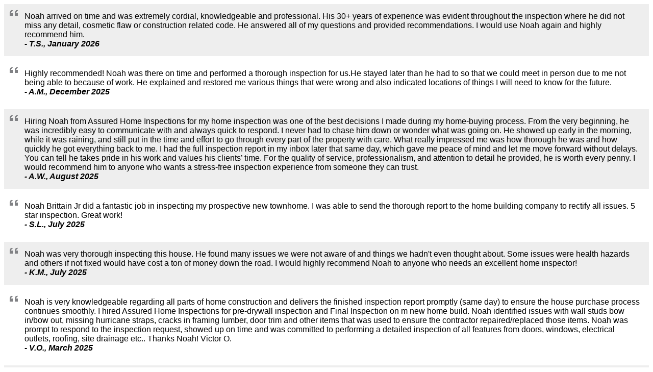

--- FILE ---
content_type: text/html;charset=ISO-8859-1
request_url: https://www.homegauge.com/testimonial-embed.jsp?serviceid=3086&inspid=5118
body_size: 41812
content:




    <div class="network-group" style="font-family:Arial, Helvetica, sans-serif">

    

            

            

            <div style="margin-bottom:10px; padding:15px 15px 15px 40px; background:url(/images/quote-sm.gif) top left no-repeat #EEE;">Noah arrived on time and was extremely cordial, knowledgeable and professional. His 30+ years of experience was evident throughout the inspection where he did not miss any detail, cosmetic flaw or construction related code. He answered all of my questions and provided recommendations. I would use Noah again and highly recommend him.  <br/><em><strong> - T.S., January 2026</em></strong></div>

                    <div style="margin-bottom:10px; padding:15px 15px 15px 40px; background:url(/images/quote-sm.gif) top left no-repeat #FFF;">Highly recommended! Noah was there on time and performed a thorough inspection for us.He stayed later than he had to so that we could meet in person due to me not being able to because of work. He explained and restored me various things that were wrong and also indicated locations of things I will need to know for the future.<br/><em><strong> - A.M., December 2025</em></strong></div>

                    <div style="margin-bottom:10px; padding:15px 15px 15px 40px; background:url(/images/quote-sm.gif) top left no-repeat #EEE;">Hiring Noah from Assured Home Inspections for my home inspection was one of the best decisions I made during my home-buying process. From the very beginning, he was incredibly easy to communicate with and always quick to respond. I never had to chase him down or wonder what was going on. He showed up early in the morning, while it was raining, and still put in the time and effort to go through every part of the property with care. What really impressed me was how thorough he was and how quickly he got everything back to me. I had the full inspection report in my inbox later that same day, which gave me peace of mind and let me move forward without delays. You can tell he takes pride in his work and values his clients&rsquo; time. For the quality of service, professionalism, and attention to detail he provided, he is worth every penny. I would recommend him to anyone who wants a stress-free inspection experience from someone they can trust.<br/><em><strong> - A.W., August 2025</em></strong></div>

                    <div style="margin-bottom:10px; padding:15px 15px 15px 40px; background:url(/images/quote-sm.gif) top left no-repeat #FFF;">Noah Brittain Jr did a fantastic job in inspecting my prospective new townhome. I was able to send the thorough report to the home building company to rectify all issues. 5 star inspection. Great work!<br/><em><strong> - S.L., July 2025</em></strong></div>

                    <div style="margin-bottom:10px; padding:15px 15px 15px 40px; background:url(/images/quote-sm.gif) top left no-repeat #EEE;">Noah was very thorough inspecting this house. He found many issues we were not aware of and things we hadn't even thought about. Some issues were health hazards and others if not fixed would have cost a ton of money down the road. I would highly recommend Noah to anyone who needs an excellent home inspector! <br/><em><strong> - K.M., July 2025</em></strong></div>

                    <div style="margin-bottom:10px; padding:15px 15px 15px 40px; background:url(/images/quote-sm.gif) top left no-repeat #FFF;">Noah is very knowledgeable regarding all parts of home construction and delivers the finished inspection report promptly (same day) to ensure the house purchase process continues smoothly.  I hired Assured Home Inspections for pre-drywall inspection and Final Inspection on m new home build.  Noah identified issues with wall studs bow in/bow out, missing hurricane straps, cracks in framing lumber, door trim and other items that was used to ensure the contractor repaired/replaced those items.  Noah was prompt to respond to the inspection request, showed up on time and was committed to performing a detailed inspection of all features from doors, windows, electrical outlets, roofing, site drainage etc..  Thanks Noah!     Victor O.<br/><em><strong> - V.O., March 2025</em></strong></div>

                    <div style="margin-bottom:10px; padding:15px 15px 15px 40px; background:url(/images/quote-sm.gif) top left no-repeat #EEE;">Noah is a true professional, informative, courteous and helpful. Provided a very detailed and informative home inspection. Whenever I texted or emailed him he always responded quickly and always courteous and professional Made this process very easy. I would highly recommend him <br/><em><strong> - G.B., March 2025</em></strong></div>

                    <div style="margin-bottom:10px; padding:15px 15px 15px 40px; background:url(/images/quote-sm.gif) top left no-repeat #FFF;">Noah was extremely thorough in inspecting the house I am looking to purchase.  He took very clear pictures and his explanations were very detailed.  I highly recommend his services. <br/><em><strong> - T.J., February 2025</em></strong></div>

                    <div style="margin-bottom:10px; padding:15px 15px 15px 40px; background:url(/images/quote-sm.gif) top left no-repeat #EEE;">Noah has now inspected our house twice (at purchase and 11-months) and we have been very impressed both times. He has been very responsive every time we have contacted him, punctual, and listened to our areas of concerns as he completed our inspections. His reports are very clear, concise and helpful. We highly recommend him!<br/><em><strong> - S.C., January 2025</em></strong></div>

                    <div style="margin-bottom:10px; padding:15px 15px 15px 40px; background:url(/images/quote-sm.gif) top left no-repeat #FFF;">Noah Brittain went above and beyond to conduct a very thorough inspection and provided an incredibly detailed report  which provided all the necessary information needed to make a sound decision on whether or not to purchase the home we were interested in. His professionalism and expert knowledge as a licensed general contractor was evident during the post inspection meeting where he discussed his findings during the inspection and greatly contributed to our understanding of the true condition of the home which allowed us to feel very confident about our final decision. We will not hesitate to hire Noah Brittain as our inspector for any future home inspections, as he is clearly a leader in that profession <br/><em><strong> - M.K., July 2024</em></strong></div>

                    <div style="margin-bottom:10px; padding:15px 15px 15px 40px; background:url(/images/quote-sm.gif) top left no-repeat #EEE;">Noah was very professional and helpful. Noah was very thorough with the inspections and willing to help with any questions I had.<br/><em><strong> - K.B., Rock Hill SC, June 2024</em></strong></div>

                    <div style="margin-bottom:10px; padding:15px 15px 15px 40px; background:url(/images/quote-sm.gif) top left no-repeat #FFF;">Noah was very thorough, provided us with a good overview of the major findings and possible remedies after his inspection, and put together the inspection report quickly. The inspection report was comprehensive yet clear. We would definitely work with him again in the future!<br/><em><strong> - A.K., May 2024</em></strong></div>

                    <div style="margin-bottom:10px; padding:15px 15px 15px 40px; background:url(/images/quote-sm.gif) top left no-repeat #EEE;">Thank you so much Noah for doing such a great job at explaining things! Your many years of expertise and knowledge were greatly appreciated! <br/><em><strong> - S.G., March 2024</em></strong></div>

                    <div style="margin-bottom:10px; padding:15px 15px 15px 40px; background:url(/images/quote-sm.gif) top left no-repeat #FFF;">Noah was awesome!! Very thorough and knowledgeable! A pleasure to work with, highly recommend! <br/><em><strong> - T.H., January 2024</em></strong></div>

                    <div style="margin-bottom:10px; padding:15px 15px 15px 40px; background:url(/images/quote-sm.gif) top left no-repeat #EEE;">I was very impressed with Noha detailed inspection report, which shows his highly expertise on all areas of construction.
If you are looking for a knowledge, professional, honest inspector, look no further.
Highly recommended!
Albano G.
December 2023
<br/><em><strong> - A.G., December 2023</em></strong></div>

                    <div style="margin-bottom:10px; padding:15px 15px 15px 40px; background:url(/images/quote-sm.gif) top left no-repeat #FFF;">We used Noah and Assured Home Inspections to go through our home at two different stages of our construction.  Noah was very thorough and uncovered several  things that we needed to point out to our builder&mdash;-all of which was rectified.  At our final inspection, Noah found a number of items yet again that we needed to bring to our builder&rsquo;s attention.  We have recommended Noah to several neighbors and we highly recommend him and Assured!  <br/><em><strong> - R.R., December 2023</em></strong></div>

                    <div style="margin-bottom:10px; padding:15px 15px 15px 40px; background:url(/images/quote-sm.gif) top left no-repeat #EEE;">Noah was thorough and professional. He answered all my questions and was a pleasure to work with. I would highly recommend him to others. <br/><em><strong> - S.U., Gastonia NC, September 2023</em></strong></div>

                    <div style="margin-bottom:10px; padding:15px 15px 15px 40px; background:url(/images/quote-sm.gif) top left no-repeat #FFF;">We are very impressed with Noah and his expertise. Extremely thorough. It&rsquo;s like he went through with a &ldquo;fine-toothed comb.&rdquo; He found things we are certain others wouldn&rsquo;t have. Highly recommend! <br/><em><strong> - A.S., August 2023</em></strong></div>

                    <div style="margin-bottom:10px; padding:15px 15px 15px 40px; background:url(/images/quote-sm.gif) top left no-repeat #EEE;">Noah did an excellent job and was very thorough. It&rsquo;s great when you have someone looking out for your best interest when purchasing a home.<br/><em><strong> - R.R., June 2023</em></strong></div>

                    <div style="margin-bottom:10px; padding:15px 15px 15px 40px; background:url(/images/quote-sm.gif) top left no-repeat #FFF;">Noah is absolutely the best, most knowledgeable, most thorough, most protective of my clients!<br/><em><strong> - K.C., April 2023</em></strong></div>

                    <div style="margin-bottom:10px; padding:15px 15px 15px 40px; background:url(/images/quote-sm.gif) top left no-repeat #EEE;">He's the best !!!<br/><em><strong> - J.M., March 2023</em></strong></div>

                    <div style="margin-bottom:10px; padding:15px 15px 15px 40px; background:url(/images/quote-sm.gif) top left no-repeat #FFF;">Noah is very good inspector. He looked into the all various structural, interior and exterior items carefully. I fell that the inspection is very useful to identify any issues before the closing. Thanks very much Noah for the valuable inspections you have provided.<br/><em><strong> - L.B., March 2023</em></strong></div>

                    <div style="margin-bottom:10px; padding:15px 15px 15px 40px; background:url(/images/quote-sm.gif) top left no-repeat #EEE;">Very thorough and detailed! Noah pointed out every minute thing possible in our house, would love to hire him again.<br/><em><strong> - S.M., January 2023</em></strong></div>

                    <div style="margin-bottom:10px; padding:15px 15px 15px 40px; background:url(/images/quote-sm.gif) top left no-repeat #FFF;">Noah was absolutely great during our home inspection! Showed up early, stayed late, and answered any questions we had during the inspection - even ones that didn?t pertain to the inspection. He offered suggestions on local businesses to help aid us in our home buying/remodeling, and took extra time to offer suggestions. Would definitely recommend him to family and friends!<br/><em><strong> - K.R., September 2022</em></strong></div>

                    <div style="margin-bottom:10px; padding:15px 15px 15px 40px; background:url(/images/quote-sm.gif) top left no-repeat #EEE;">in 2018 Mr. Noah Brittain inspected an home for my wife and I. We were so impressed with the detail of the inspection we hired Mr. Brittain for a 2nd inspection in Sept of 2022.  My wife and I are very impressed again with the very very detail report with the 2nd inspection. My wife is very hard person to impressed,  but from the bottom of both my wife and I heart we recommend that anyone needing a Home, Townhouse, or Condominium inspected please hire Noah Brittain Jr of Assured Home Inspection.<br/><em><strong> - A.J., September 2022</em></strong></div>

                    <div style="margin-bottom:10px; padding:15px 15px 15px 40px; background:url(/images/quote-sm.gif) top left no-repeat #FFF;">Noah has completed more inspections for my clients than I can count!  He is personable and extremely knowledgeable and a great inspector!  <br/><em><strong> - T.W., Belmont NC, May 2022</em></strong></div>

                    <div style="margin-bottom:10px; padding:15px 15px 15px 40px; background:url(/images/quote-sm.gif) top left no-repeat #EEE;">The Best Home Inspector I have ever worked with! <br/><em><strong> - K.C., May 2022</em></strong></div>

                    <div style="margin-bottom:10px; padding:15px 15px 15px 40px; background:url(/images/quote-sm.gif) top left no-repeat #FFF;">Noah did a wonderfully thorough inspection on our new home! We are very thankful to have such detailed repair suggestions to use when we move in.<br/><em><strong> - E.S., February 2022</em></strong></div>

                    <div style="margin-bottom:10px; padding:15px 15px 15px 40px; background:url(/images/quote-sm.gif) top left no-repeat #EEE;">Very thorough inspection.  I am a mechanical engineer by trade and appreciate the detailed inspection.<br/><em><strong> - M.A., Hummelstown PA, January 2022</em></strong></div>

                    <div style="margin-bottom:10px; padding:15px 15px 15px 40px; background:url(/images/quote-sm.gif) top left no-repeat #FFF;">Noah was so great to work with he was diligent in his inspection and was very responsive to emails and phone calls. Noah was able to answer all of our questions and gave great advice regarding repairs. I would highly recommend Noah and his team to anyone!<br/><em><strong> - C.D., Shelby NC, November 2021</em></strong></div>

                    <div style="margin-bottom:10px; padding:15px 15px 15px 40px; background:url(/images/quote-sm.gif) top left no-repeat #EEE;">Noah was very thorough and educated me on many aspects of my new home. He was professional and friendly. Noah did a great job!<br/><em><strong> - E.B., November 2021</em></strong></div>

                    <div style="margin-bottom:10px; padding:15px 15px 15px 40px; background:url(/images/quote-sm.gif) top left no-repeat #FFF;">Noah was an excellent inspector.  He was professional in every sense of the word.  We were impressed with his knowledge of home construction and maintenance.  He is very detailed oriented and patient in his work and explanations of findings.  I would highly recommend him.  <br/><em><strong> - K.S., Concord NC, September 2021</em></strong></div>

                    <div style="margin-bottom:10px; padding:15px 15px 15px 40px; background:url(/images/quote-sm.gif) top left no-repeat #EEE;">Noah was very thorough and overall great to work with.  Great communication, will reach out in the future for inspection needs.  Thank you!<br/><em><strong> - E.M., September 2021</em></strong></div>

                    <div style="margin-bottom:10px; padding:15px 15px 15px 40px; background:url(/images/quote-sm.gif) top left no-repeat #FFF;">Noah does a great job on home  inspections. I have used him several times and I am very pleased with him. He is very knowledgeable of the building codes and his inspections are very thorough. He has identified several issues on his inspections that would have cost me thousands of dollars. I highly recommend him if you are looking  for a home inspector.<br/><em><strong> - M.T., July 2021</em></strong></div>

                    <div style="margin-bottom:10px; padding:15px 15px 15px 40px; background:url(/images/quote-sm.gif) top left no-repeat #EEE;">Noah does a great job on home  inspections. I have used him several times and I am very pleased with him. He is very knowledgeable of the building codes and his inspections are very thorough. He has identified several issues on his inspections that would have cost me thousands of dollars. I highly recommend him if you are looking  for a home inspector.<br/><em><strong> - M.T., July 2021</em></strong></div>

                    <div style="margin-bottom:10px; padding:15px 15px 15px 40px; background:url(/images/quote-sm.gif) top left no-repeat #FFF;">Thank you Noah!  Will absolutely recommend you!<br/><em><strong> - J.M., July 2021</em></strong></div>

                    <div style="margin-bottom:10px; padding:15px 15px 15px 40px; background:url(/images/quote-sm.gif) top left no-repeat #EEE;">Noah was very thorough and found areas of concern with this home that had been missed by our inspectors in the past. Excellent job!<br/><em><strong> - F.(., June 2021</em></strong></div>

                    <div style="margin-bottom:10px; padding:15px 15px 15px 40px; background:url(/images/quote-sm.gif) top left no-repeat #FFF;">I would Absolutely Recommend Noah, he took his time and explain things to me a way that I would understand. He answer every question even when the job was done and I emailed him a question. He was very nice and so Knowledgeable on the work his work. Also the inspection price was a great price. I Definitely plan on letting my family and friends know when they need an inspection done to their home to go with Noah. His awesome!!<br/><em><strong> - S.J., May 2021</em></strong></div>

                    <div style="margin-bottom:10px; padding:15px 15px 15px 40px; background:url(/images/quote-sm.gif) top left no-repeat #EEE;">Noah was extremely thorough in his inspection. He was knowledgeable and confident and made sure we were aware of every inch of the home. I highly recommend. <br/><em><strong> - T.K., April 2021</em></strong></div>

                    <div style="margin-bottom:10px; padding:15px 15px 15px 40px; background:url(/images/quote-sm.gif) top left no-repeat #FFF;">Knowledgeable and conscientious in his work. Courteous and respectful. <br/><em><strong> - S.J., February 2021</em></strong></div>

                    <div style="margin-bottom:10px; padding:15px 15px 15px 40px; background:url(/images/quote-sm.gif) top left no-repeat #EEE;">Worth every penny and Noah was responsive to any questions.  Great service! <br/><em><strong> - E.G., February 2021</em></strong></div>

                    <div style="margin-bottom:10px; padding:15px 15px 15px 40px; background:url(/images/quote-sm.gif) top left no-repeat #FFF;">Extremely detailed and thorough! Did a great job analyzing the home.<br/><em><strong> - T.S., February 2021</em></strong></div>

                    <div style="margin-bottom:10px; padding:15px 15px 15px 40px; background:url(/images/quote-sm.gif) top left no-repeat #EEE;">Noah did an awesome job inspecting our new home, finding things to be concerned with and things to be addressed in the future. He was great at explaining what his findings were. I meet Noah as he was inspecting property I was selling and decided when I found that property we wanted to purchase he was thorough enough I wanted to use him. Didn&rsquo;t waste time was in and out. I can say dealing with him as a seller and a buyer I was very pleased.
Very knowledgeable about he job.
Thank you 
Reggie and Gail Wallin <br/><em><strong> - R.W., January 2021</em></strong></div>

                    <div style="margin-bottom:10px; padding:15px 15px 15px 40px; background:url(/images/quote-sm.gif) top left no-repeat #FFF;">The very best!!<br/><em><strong> - V.H., December 2020</em></strong></div>

                    <div style="margin-bottom:10px; padding:15px 15px 15px 40px; background:url(/images/quote-sm.gif) top left no-repeat #EEE;">Once again, Noah saved us from the "money pit." Thankfully, the sellers were willing to fix the majority of issues, so we move in on Friday! Thanks, Noah, for the great job for the past three homes! 

We will always recommend your services. 
Pam & Rob Donica<br/><em><strong> - R.D., December 2020</em></strong></div>

                    <div style="margin-bottom:10px; padding:15px 15px 15px 40px; background:url(/images/quote-sm.gif) top left no-repeat #FFF;">Thank you for your knowledge, comprehensive reporting and great service.<br/><em><strong> - K.C., October 2020</em></strong></div>

                    <div style="margin-bottom:10px; padding:15px 15px 15px 40px; background:url(/images/quote-sm.gif) top left no-repeat #EEE;">Noah did a great job and was very detailed. He did a great job explaining what he found. We would definitely recommend to use his services!<br/><em><strong> - B.D., October 2020</em></strong></div>

                    <div style="margin-bottom:10px; padding:15px 15px 15px 40px; background:url(/images/quote-sm.gif) top left no-repeat #FFF;">Noah was very meticulous. Did a great job of bringing the issues to light and explains what was wrong. I will  definitely be using him in the future.<br/><em><strong> - R.F., September 2020</em></strong></div>

                    <div style="margin-bottom:10px; padding:15px 15px 15px 40px; background:url(/images/quote-sm.gif) top left no-repeat #EEE;">This was our 2nd home inspection with Noah. He was thorough and  did a great job. We would definitely have Noah again! <br/><em><strong> - W.S., June 2020</em></strong></div>

                    <div style="margin-bottom:10px; padding:15px 15px 15px 40px; background:url(/images/quote-sm.gif) top left no-repeat #FFF;">Noah was really friendly and I was able to be their for a little while for the inspection and he talked me about the things he found and gave me an idea of what needs fixing first.<br/><em><strong> - B.M., April 2020</em></strong></div>

                    <div style="margin-bottom:10px; padding:15px 15px 15px 40px; background:url(/images/quote-sm.gif) top left no-repeat #EEE;">Noah is friendly, thorough, and extremely well educated on all aspects of home construction.  You can't ask for anything more than that from a home inspector.<br/><em><strong> - B.M., April 2020</em></strong></div>

                    <div style="margin-bottom:10px; padding:15px 15px 15px 40px; background:url(/images/quote-sm.gif) top left no-repeat #FFF;">Was very impressed with the detail provided and commentary to assist in understanding each component of the inspection. Noah also provided additional information that we requested as we could not be onsite. <br/><em><strong> - T.J., November 2019</em></strong></div>

                    <div style="margin-bottom:10px; padding:15px 15px 15px 40px; background:url(/images/quote-sm.gif) top left no-repeat #EEE;">Noah it was a pleasure working with you.  I especially appreciate your communication and quick turn around.  I will definitely be utilizing your services again and I would highly recommend you.  Thank you again!<br/><em><strong> - K.C., October 2019</em></strong></div>

                    <div style="margin-bottom:10px; padding:15px 15px 15px 40px; background:url(/images/quote-sm.gif) top left no-repeat #FFF;">Noah was very detailed in his observations. He spotted 13 concerns that I never noticed in 3 times of walking through the house. He was very easy to work with, took time to talk with us before and after the inspection and was punctual. 

I would recommend to anyone buying a house that you have Noah inspect it during due diligence. The cost of an inspection is well worth the peace of mind that comes with knowing a professional has checked the house, systems, structure and appliances for potential problems. 

<br/><em><strong> - T.S., August 2019</em></strong></div>

                    <div style="margin-bottom:10px; padding:15px 15px 15px 40px; background:url(/images/quote-sm.gif) top left no-repeat #EEE;">Noah did an outstanding job inspecting a home we made an offer on. He was extremely detailed in his inspection and saved us from making a costly purchase. Had he not been so detailed, my wife and I could have incurred repair and replacement expenses at a time when we could not afford it. Noah also found many it.s that could have caused injury to our family. Thank you Noah for a splendid inspection!!!<br/><em><strong> - C.C., August 2019</em></strong></div>

                    <div style="margin-bottom:10px; padding:15px 15px 15px 40px; background:url(/images/quote-sm.gif) top left no-repeat #FFF;">Noah could not have been more thorough with his inspection.  He always called back and was happy to answer any questions we had.  He was so helpful and we couldn?t recommend him enough.  <br/><em><strong> - C.L., August 2019</em></strong></div>

                    <div style="margin-bottom:10px; padding:15px 15px 15px 40px; background:url(/images/quote-sm.gif) top left no-repeat #EEE;">I have already shared your contact with another. Thank you for the quick response of the inspection paperwork! We look forward to doing business with you again in the future!<br/><em><strong> - R.D., June 2019</em></strong></div>

                    <div style="margin-bottom:10px; padding:15px 15px 15px 40px; background:url(/images/quote-sm.gif) top left no-repeat #FFF;">Noah was on time, professional and very thorough. The report was detailed and very easy to understand. I would recommend Noah to friends and family.<br/><em><strong> - K.S., June 2019</em></strong></div>

                    <div style="margin-bottom:10px; padding:15px 15px 15px 40px; background:url(/images/quote-sm.gif) top left no-repeat #EEE;">Very thorough!  Saved us from purchasing a potentially costly and hazardous property!<br/><em><strong> - K.H., May 2019</em></strong></div>

                    <div style="margin-bottom:10px; padding:15px 15px 15px 40px; background:url(/images/quote-sm.gif) top left no-repeat #FFF;">So thorough and precise. Great to work with and we will definitely recommend Noah to everyone we know. <br/><em><strong> - M.P., March 2019</em></strong></div>

                    <div style="margin-bottom:10px; padding:15px 15px 15px 40px; background:url(/images/quote-sm.gif) top left no-repeat #EEE;">So thorough and precise. Great to work with and we will definitely recommend Noah to everyone we know. <br/><em><strong> - M.P., March 2019</em></strong></div>

                    <div style="margin-bottom:10px; padding:15px 15px 15px 40px; background:url(/images/quote-sm.gif) top left no-repeat #FFF;">Great Guy who knows what he is doing. 
Very detailed!<br/><em><strong> - M.S., Uruma City OKi, March 2019</em></strong></div>

                    <div style="margin-bottom:10px; padding:15px 15px 15px 40px; background:url(/images/quote-sm.gif) top left no-repeat #EEE;">Thank you for being so thorough for my inspection. You saw little things that we didn't notice nor would have until much later. I would absolutely recommend you to anyone. Great job Noah! <br/><em><strong> - P.D., March 2019</em></strong></div>

                    <div style="margin-bottom:10px; padding:15px 15px 15px 40px; background:url(/images/quote-sm.gif) top left no-repeat #FFF;">Noah was wonderful to work with, very knowledgeable and very thorough with the inspection. He was kind to explain all the information to and provide his expert opinion. He also was always easily reachable. I would highly recommend Noah to anyone! <br/><em><strong> - J.C., February 2019</em></strong></div>

                    <div style="margin-bottom:10px; padding:15px 15px 15px 40px; background:url(/images/quote-sm.gif) top left no-repeat #EEE;">Would not use anyone else.  You are awesome.<br/><em><strong> - M.F., January 2019</em></strong></div>

                    <div style="margin-bottom:10px; padding:15px 15px 15px 40px; background:url(/images/quote-sm.gif) top left no-repeat #FFF;">Noah is very professional, responsive and efficient. <br/><em><strong> - R.B., November 2018</em></strong></div>

                    <div style="margin-bottom:10px; padding:15px 15px 15px 40px; background:url(/images/quote-sm.gif) top left no-repeat #EEE;">Thank You for your service. You were extremely thorough in your inspection and I feel that I received what I paid for, which unfortunately is not the standard these days. I see that you're also a licensed General Contractor, so I might contact you, down the road, for advice & help on any additions I want to do. You and your Company have earned my trust. AGAIN THANK YOU!! <br/><em><strong> - R.F., October 2018</em></strong></div>

                    <div style="margin-bottom:10px; padding:15px 15px 15px 40px; background:url(/images/quote-sm.gif) top left no-repeat #FFF;">Very detailed and friendly to work with.  I would highly recommend.<br/><em><strong> - E.S., October 2018</em></strong></div>

                    <div style="margin-bottom:10px; padding:15px 15px 15px 40px; background:url(/images/quote-sm.gif) top left no-repeat #EEE;">We so appreciate your service and the inspection that you did on our new house. It provided valuable information for us. <br/><em><strong> - R.B., October 2018</em></strong></div>

                    <div style="margin-bottom:10px; padding:15px 15px 15px 40px; background:url(/images/quote-sm.gif) top left no-repeat #FFF;">Very thorough, which was important as we're buying an older house.<br/><em><strong> - S.H., October 2018</em></strong></div>

                    <div style="margin-bottom:10px; padding:15px 15px 15px 40px; background:url(/images/quote-sm.gif) top left no-repeat #EEE;">This guy is awesome. Professional, detailed, and handles the situation well when the seller's agent is present. He's experienced, takes the time to answer all of your questions and produces a detailed report. Couldn't be better!<br/><em><strong> - S.A., October 2018</em></strong></div>

                    <div style="margin-bottom:10px; padding:15px 15px 15px 40px; background:url(/images/quote-sm.gif) top left no-repeat #FFF;">Very thorough! As a first time home buyer this could have really blindsided us after purchasing a  home that may of had issue we wouldnt of even of thought to look at or look for. Noah was upfront about all the issues he found and how serious they were realistically which helped us be realistic in making important decisions. <br/><em><strong> - K.C., September 2018</em></strong></div>

                    <div style="margin-bottom:10px; padding:15px 15px 15px 40px; background:url(/images/quote-sm.gif) top left no-repeat #EEE;">Down to earth, detailed person. Highly recommended<br/><em><strong> - S.N., September 2018</em></strong></div>

                    <div style="margin-bottom:10px; padding:15px 15px 15px 40px; background:url(/images/quote-sm.gif) top left no-repeat #FFF;">Thank you, Noah, for your weekly inspections complete with reports and photos.  Although we were miles away in NJ, we felt confident knowing that you were monitoring our new house in NC.  Not only did we look forward to your weekly reports so we could follow the progress of our new house as it was being built,  we knew that nothing was going to escape your watchful eyes!  Thank you so much.<br/><em><strong> - D.S., September 2018</em></strong></div>

                    <div style="margin-bottom:10px; padding:15px 15px 15px 40px; background:url(/images/quote-sm.gif) top left no-repeat #EEE;">Noah was prompt, courteous and most importantly very affordable. He did a great job.<br/><em><strong> - C.C., August 2018</em></strong></div>

                    <div style="margin-bottom:10px; padding:15px 15px 15px 40px; background:url(/images/quote-sm.gif) top left no-repeat #FFF;">Noah monitored construction of a new home for us while we were out of state.  His weekly reports, communication, and professionalism gave us great confidence our new home was being constructed properly.  His willingness to provide advice and expertise on all matters of construction, even those not strictly required of his service, was greatly appreciated.<br/><em><strong> - B.A., August 2018</em></strong></div>

                    <div style="margin-bottom:10px; padding:15px 15px 15px 40px; background:url(/images/quote-sm.gif) top left no-repeat #EEE;">Noah was very polite and professional. He did a thorough inspe<br/><em><strong> - K.H., July 2018</em></strong></div>

                    <div style="margin-bottom:10px; padding:15px 15px 15px 40px; background:url(/images/quote-sm.gif) top left no-repeat #FFF;">Noah was quick to respond with an appt time and punctual. Got result report back quickly. Very thorough.<br/><em><strong> - D.L., July 2018</em></strong></div>

                    <div style="margin-bottom:10px; padding:15px 15px 15px 40px; background:url(/images/quote-sm.gif) top left no-repeat #EEE;">Noah was fabulous.  Very thorough, capable, friendly and punctual.  I will call him for future needs.<br/><em><strong> - L.R., July 2018</em></strong></div>

                    <div style="margin-bottom:10px; padding:15px 15px 15px 40px; background:url(/images/quote-sm.gif) top left no-repeat #FFF;">Very thorough and informative. Also knows a great deal about construction. Did a great job and would absolutely recommend using him on your inspection!  <br/><em><strong> - R.S., Charlotte NC, July 2018</em></strong></div>

                    <div style="margin-bottom:10px; padding:15px 15px 15px 40px; background:url(/images/quote-sm.gif) top left no-repeat #EEE;">Very thorough and informative. Also knows a great deal about construction. Did a great job and would absolutely recommend using him on your inspection!  <br/><em><strong> - R.S., Charlotte NC, July 2018</em></strong></div>

                    <div style="margin-bottom:10px; padding:15px 15px 15px 40px; background:url(/images/quote-sm.gif) top left no-repeat #FFF;">Noah is very professional and thorough. We are relocating to the area so we had to communicate through email and phone. Noah was extremely helpful and very prompt with any questions I had for him. Noah had our inspection report done really fast. I would highly highly recommend him to anyone!! Thanks again!<br/><em><strong> - K.P., June 2018</em></strong></div>

                    <div style="margin-bottom:10px; padding:15px 15px 15px 40px; background:url(/images/quote-sm.gif) top left no-repeat #EEE;">Noah is very professional and thorough. His report was finished very quickly and looks great. <br/><em><strong> - G.B., June 2018</em></strong></div>

                    <div style="margin-bottom:10px; padding:15px 15px 15px 40px; background:url(/images/quote-sm.gif) top left no-repeat #FFF;">Extremely thorough and detail oriented.<br/><em><strong> - N.C., June 2018</em></strong></div>

                    <div style="margin-bottom:10px; padding:15px 15px 15px 40px; background:url(/images/quote-sm.gif) top left no-repeat #EEE;">He was very informative and very helpful<br/><em><strong> - J.F., May 2018</em></strong></div>

                    <div style="margin-bottom:10px; padding:15px 15px 15px 40px; background:url(/images/quote-sm.gif) top left no-repeat #FFF;">I have been realtor business over 20 years, and had on lot of experience with home inspectors, but Noah Brittain Jr. whom I'm highly recommending to anyone who need an home inspection for new homes, and resale homes.
because all of the my clients were very satisfied with Noah Brittain Jr.<br/><em><strong> - M.L., Cornelius NC, May 2018</em></strong></div>

                    <div style="margin-bottom:10px; padding:15px 15px 15px 40px; background:url(/images/quote-sm.gif) top left no-repeat #EEE;">I thoroughly enjoyed working with Noah! He was very thorough and professional. I would definitely recommend him to anyone!!<br/><em><strong> - D.W., April 2018</em></strong></div>

                    <div style="margin-bottom:10px; padding:15px 15px 15px 40px; background:url(/images/quote-sm.gif) top left no-repeat #FFF;">I was surprised at how thorough you were. Thank you for all your input. I would have never seen some of things you pointed out. Thanks agian! 
Mandy Parnell <br/><em><strong> - M.P., April 2018</em></strong></div>

                    <div style="margin-bottom:10px; padding:15px 15px 15px 40px; background:url(/images/quote-sm.gif) top left no-repeat #EEE;">You were very thorough and exceeded expectations! Thank you so much<br/><em><strong> - W.C., April 2018</em></strong></div>

                    <div style="margin-bottom:10px; padding:15px 15px 15px 40px; background:url(/images/quote-sm.gif) top left no-repeat #FFF;">Noah was great very professional and walked us through everything he found<br/><em><strong> - S.B., April 2018</em></strong></div>

                    <div style="margin-bottom:10px; padding:15px 15px 15px 40px; background:url(/images/quote-sm.gif) top left no-repeat #EEE;">very helpful. <br/><em><strong> - K.W., April 2018</em></strong></div>

                    <div style="margin-bottom:10px; padding:15px 15px 15px 40px; background:url(/images/quote-sm.gif) top left no-repeat #FFF;">Noah it was a pleasure meeting you, I felt like the inspection was thorough and while you are very professional you are also very personable. I will definitely use your service again. Also the report was very easy to read and understand as well as delivered in a timely manner. Thank you.<br/><em><strong> - J.J., March 2018</em></strong></div>

                    <div style="margin-bottom:10px; padding:15px 15px 15px 40px; background:url(/images/quote-sm.gif) top left no-repeat #EEE;">Noah was very professional and thorough. 
He check high and low and was very knowledgeable.
Any questions that I had, he knew the answer and gave detailed report of what needs to be done. 
I was able to get credit for everything that was listed on my inspection from the seller. 

<br/><em><strong> - J.K., March 2018</em></strong></div>

                    <div style="margin-bottom:10px; padding:15px 15px 15px 40px; background:url(/images/quote-sm.gif) top left no-repeat #FFF;">Noah is an extremely thorough home inspector.  His service, in my opinion, is second to none.  I chose him due to the Google reviews I read and did not go wrong, which is why I am writing one myself.  He found issues from the roof to the cracked outlet covers, but only two of which he had concerns (major findings).  He explained that if the major findings were corrected (one of which had already been mitigated) he would see no issues with purchasing the property.  He was candid and spoke in terms that could be understood.  Noah is also personable, which says a lot.  He submitted the report within hours - and yes, as stated above, it was thorough with both pictures and explanations.  I can't thank Noah enough and would definitely recommend him and his company<br/><em><strong> - M.S., February 2018</em></strong></div>

                    <div style="margin-bottom:10px; padding:15px 15px 15px 40px; background:url(/images/quote-sm.gif) top left no-repeat #EEE;">Thank you for getting my report completed so fast. My realtor said she usually has to wait up to 4 days. Thank you for being so detailed, it was very helpful for me as a woman not knowing a lot about what you do and buying an older home. You used easy understanding terminology in your descriptions on any issues found.  Thank you once again.<br/><em><strong> - J.L., February 2018</em></strong></div>

                    <div style="margin-bottom:10px; padding:15px 15px 15px 40px; background:url(/images/quote-sm.gif) top left no-repeat #FFF;">Home inspection was wonderful, every item found had corresponding pictures to show the problem, and was broken down in simple terms detailing what the problem was and in some cases items were shown just for homeowners information (location of breaker box, water shut off ect.) Overall the service was fast, on time, and very detailed. I would definitely recommend them to others.  <br/><em><strong> - B.S., January 2018</em></strong></div>

                    <div style="margin-bottom:10px; padding:15px 15px 15px 40px; background:url(/images/quote-sm.gif) top left no-repeat #EEE;">Extremely knowledgeable in his field and quite thorough inside and outside of home. Feel very comfortable knowing the true condition of the home before moving in. <br/><em><strong> - J.W., January 2018</em></strong></div>

                    <div style="margin-bottom:10px; padding:15px 15px 15px 40px; background:url(/images/quote-sm.gif) top left no-repeat #FFF;">Excellent work, very thorough.<br/><em><strong> - D.R., January 2018</em></strong></div>

                    <div style="margin-bottom:10px; padding:15px 15px 15px 40px; background:url(/images/quote-sm.gif) top left no-repeat #EEE;">Thank you. Great job.

Melissa<br/><em><strong> - M.C., December 2017</em></strong></div>

                    <div style="margin-bottom:10px; padding:15px 15px 15px 40px; background:url(/images/quote-sm.gif) top left no-repeat #FFF;">Noah was awesome! He walked me through, step by step, everything he was checking. If he found an issue he would explain in great detail what the issue was, the extent of it and how to remedy it. If there was no issue he would tell me everything looks good and why he came to that conclusion. He went above and beyond and surpassed all my expectations!<br/><em><strong> - W.W., October 2017</em></strong></div>

                    
                

</div>
